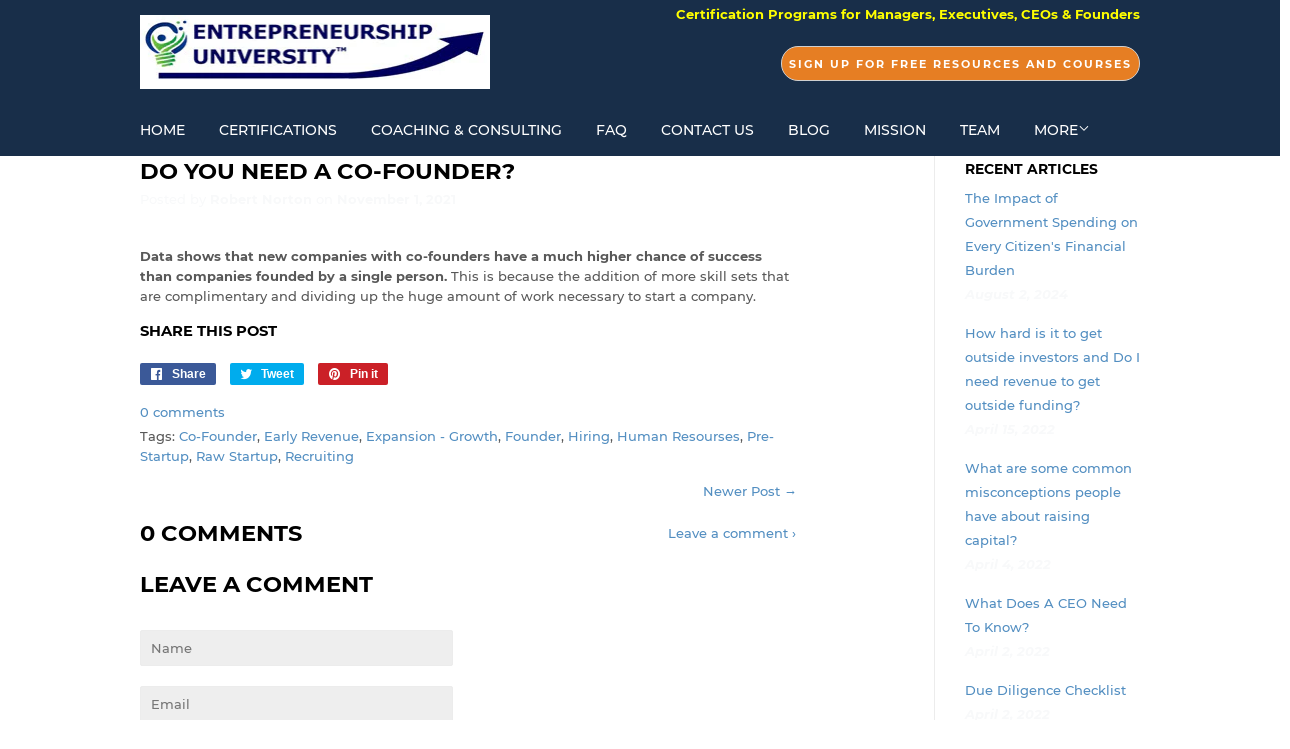

--- FILE ---
content_type: text/css
request_url: https://entrepreneurshipu.com/cdn/shop/t/45/assets/templatemo-business-oriented.css?v=62800637984408996341657224386
body_size: 977
content:
body{font-family:Open Sans,Arial,sans-serif;font-size:18px;overflow-x:hidden}a{transition:all .3s ease;text-decoration:none}a:hover{text-decoration:none}button:focus{outline:none}p{color:#666;line-height:1.9}.tm-title-gray{color:#666}.tm-hr{width:240px;border-top:3px solid #0099FF;margin:0}.tm-hr-s{width:140px}.tm-box-bordered{border:1px solid #9C9D9E}.container-fluid{max-width:1480px}.tm-logo{position:absolute;top:0;left:15px;z-index:1000;display:flex;align-items:center;justify-content:center;background-color:#333;color:#9c9d9e;width:400px;height:200px;padding:50px 40px}@media (max-width: 500px){.tm-logo{left:50%;margin-left:-200px}}.tm-logo-text{font-size:2rem}#parallax-1{min-height:690px}#parallax-2{min-height:590px}#parallax-3{min-height:400px}.parallax-window{background:transparent;position:relative}#tm-main-nav{padding:0;z-index:1000}.tm-nav-container-outer{margin-top:8px;border-top:1px solid #CCCDCE;border-bottom:1px solid #CCCDCE}.navbar-expand-lg .navbar-nav .nav-link{color:#6a6b6c;border-top:8px solid transparent;border-bottom:8px solid transparent;text-align:center;padding:30px 49px;margin-right:50px;text-transform:uppercase;font-size:1.2rem;transition:all .3s ease}.nav-item.active .nav-link,.nav-item:hover .nav-link{color:#09f;border-top:8px solid #0099FF;border-bottom:8px solid #0099FF}.tm-intro{max-width:580px}h4{font-size:1.5rem}.tm-text-primary,.tm-text-primary-link{color:#09f}.tm-text-primary-link:hover{color:#0f85d3}.tm-strategy-box,.tm-services-box{display:flex;align-items:flex-start}.tm-strategy-img{margin-right:30px}.tm-services-img{margin-right:40px}.tm-strategy-text{max-width:480px}.mb-6{margin-bottom:120px}.mb-7{margin-bottom:140px}.mb-8{margin-bottom:80px}.mb-60{margin-bottom:60px}.mb-10{margin-bottom:100px}.mb-25{margin-bottom:250px}.mt-6{margin-top:90px}.mt-7{margin-top:140px}.tm-px-3{padding-left:30px;padding-right:30px}@media (min-width: 992px){.pr-lg-5{padding-right:70px!important}}.tm-text-gray{color:#666}.tm-bg-gray{background-color:#f2f2f2}.tm-bg-gray-dark{background-color:#edeeef}.tm-bg-white{background-color:#fff9}.tm-bg-black-transparent{background-color:#00000080}.tm-box{padding:50px}.tm-box-2{padding:50px;max-width:500px}.tm-box-3{padding:70px 35px}i{color:#abc}.tm-overlay{max-width:660px;padding:75px 70px}.parallax-window-2{display:flex;align-items:center}.btn{padding:15px 50px;border-radius:0;font-size:1.2rem}.btn-primary{background-color:#09f;border-color:#09f}.btn-primary:hover{background-color:#2f80d0;border-color:#2f80d0}footer{margin-top:70px;margin-bottom:70px}.tm-link-primary{color:#09f}.tm-link-primary:hover{color:#2f80d0}.fa-15x{font-size:1.5em}.tm-social-icon{width:50px;height:50px;margin-right:15px}.tm-social-icon-2{width:40px;height:40px;margin-right:10px;color:#fff}.tm-social-link i{transition:all .3s ease}.tm-social-link:hover i{color:#09f}.tm-about-person-layout{margin-bottom:0;width:100%;height:auto;max-width:460px}.tm-about-person{position:relative;overflow:hidden;max-height:420px;background:#3085a3;text-align:center;cursor:pointer}.tm-about-person img{position:relative;display:block;min-height:100%;max-width:100%;opacity:.8}.tm-about-person figcaption{padding:15px;color:#fff;font-size:1.25em;-webkit-backface-visibility:hidden;backface-visibility:hidden}.tm-about-person figcaption:before,.tm-about-person figcaption:after{pointer-events:none}.tm-about-person figcaption,.tm-about-person figcaption>a{position:absolute;top:0;left:0;width:100%;height:100%}.tm-about-person figcaption>a{z-index:1000;text-indent:200%;white-space:nowrap;font-size:0;opacity:0}.tm-about-person h2{font-weight:300}.tm-about-person h2 span{font-weight:600}.tm-about-person h2,.tm-about-person p{margin:0}.tm-about-person p{letter-spacing:1px;font-size:68.5%;color:#fff}figure.effect-milo{background:#2e5d5a}figure.effect-milo img{max-width:none;width:-webkit-calc(100% + 60px);width:calc(100% + 60px);opacity:1;-webkit-transition:opacity .35s,-webkit-transform .35s;transition:opacity .35s,transform .35s;-webkit-transform:translate3d(-30px,0,0) scale(1.12);transform:translate3d(-30px,0,0) scale(1.12);-webkit-backface-visibility:hidden;backface-visibility:hidden}figure.effect-milo:hover img{opacity:.5;-webkit-transform:translate3d(0,0,0) scale(1);transform:translateZ(0) scale(1)}figure.effect-milo h2{font-size:1.2rem;position:absolute;left:0;right:0;bottom:0;padding:20px;background-image:linear-gradient(#0000,#2d5c5980)}figure.effect-milo p{padding:0 10px 0 0;border-right:1px solid #fff;text-align:right;opacity:0;-webkit-transition:opacity .35s,-webkit-transform .35s;transition:opacity .35s,transform .35s;-webkit-transform:translate3d(-40px,0,0);transform:translate3d(-40px,0,0)}figure.effect-milo:hover p{opacity:1;-webkit-transform:translate3d(0,0,0);transform:translateZ(0)}.mapouter{position:relative;text-align:right;height:520px;width:100%}.gmap_canvas{overflow:hidden;background:none!important;height:520px;width:100%}.tm-contact-form-box{max-width:485px}.tm-address-box{max-width:860px}.form-group{margin-bottom:40px}.form-control{font-size:1em;border-radius:0;padding:14px 20px;height:auto}select.form-control{height:60px}select:not([multiple]){-webkit-appearance:none;-moz-appearance:none;background-position:right 15px center;background-repeat:no-repeat;background-image:url(../img/select-arrow.png);padding:14px 20px;color:#666}#contactSelect{border-radius:0}.tm-address-text{max-width:650px}@media (max-width: 1199px){.tm-box-3{margin-bottom:2rem}}@media (min-width: 992px) and (max-width: 1100px){.tm-services-img{width:220px}}@media (max-width: 992px){.navbar-toggler{position:fixed;right:15px;top:10px;background-color:#fff;padding:10px 16px;font-size:1.5rem;border-radius:0}.navbar-toggler i{color:#09f}.navbar-collapse{position:fixed;right:15px;top:56px;background-color:#fff}.navbar-expand-lg .navbar-nav .nav-link{margin-right:0;margin-top:3px;margin-bottom:3px;padding:8px 25px}.tm-box{margin-bottom:30px}.tm-box-s{max-width:480px}}@media (max-width: 565px){.tm-services-box{flex-direction:column}.tm-services-img{margin-right:0;margin-bottom:30px}}@media (max-width: 430px){.tm-strategy-box{flex-direction:column}.tm-strategy-img{margin-right:0;margin-bottom:30px}}
/*# sourceMappingURL=/cdn/shop/t/45/assets/templatemo-business-oriented.css.map?v=62800637984408996341657224386 */


--- FILE ---
content_type: text/javascript
request_url: https://entrepreneurshipu.com/cdn/shop/t/45/assets/v5.globo.filter.lib.js?v=160522297498012619991656524644
body_size: 703
content:
var globoFilter=function(e){function o(o){for(var t,n,i=o[0],l=o[1],a=0,c=[];a<i.length;a++)n=i[a],Object.prototype.hasOwnProperty.call(r,n)&&r[n]&&c.push(r[n][0]),r[n]=0;for(t in l)Object.prototype.hasOwnProperty.call(l,t)&&(e[t]=l[t]);for(f&&f(o);c.length;)c.shift()()}var t={},r={3:0};function n(o){if(t[o])return t[o].exports;var r=t[o]={i:o,l:!1,exports:{}};return e[o].call(r.exports,r,r.exports,n),r.l=!0,r.exports}n.e=function(e){var o=[],t=r[e];if(0!==t)if(t)o.push(t[2]);else{var i=new Promise((function(o,n){t=r[e]=[o,n]}));o.push(t[2]=i);var l,a=document.createElement("script");a.charset="utf-8",a.timeout=120,n.nc&&a.setAttribute("nonce",n.nc),a.src=function(e){return n.p+"globo.filter."+({0:"autocomplete",1:"filter",2:"index",4:"search",5:"vendors-autocomplete",6:"vendors-carousel",7:"vendors-index",8:"vendors-nouislider"}[e]||e)+"."+{0:"c39eddb60a6dae0b7079",1:"18ce00dbefae4453f0c7",2:"6418b2f42cfaa12914da",4:"047682cdfca8f1bb6552",5:"4370fa919d193d6a4ecb",6:"e53a9c3c7aff1cfe6cc6",7:"1b54cffdeb8d71d25b30",8:"51876445c29910e88201"}[e]+".js"}(e);var f=new Error;l=function(o){a.onerror=a.onload=null,clearTimeout(c);var t=r[e];if(0!==t){if(t){var n=o&&("load"===o.type?"missing":o.type),i=o&&o.target&&o.target.src;f.message="Loading chunk "+e+" failed.\n("+n+": "+i+")",f.name="ChunkLoadError",f.type=n,f.request=i,t[1](f)}r[e]=void 0}};var c=setTimeout((function(){l({type:"timeout",target:a})}),12e4);a.onerror=a.onload=l,document.head.appendChild(a)}return Promise.all(o)},n.m=e,n.c=t,n.d=function(e,o,t){n.o(e,o)||Object.defineProperty(e,o,{enumerable:!0,get:t})},n.r=function(e){"undefined"!=typeof Symbol&&Symbol.toStringTag&&Object.defineProperty(e,Symbol.toStringTag,{value:"Module"}),Object.defineProperty(e,"__esModule",{value:!0})},n.t=function(e,o){if(1&o&&(e=n(e)),8&o)return e;if(4&o&&"object"==typeof e&&e&&e.__esModule)return e;var t=Object.create(null);if(n.r(t),Object.defineProperty(t,"default",{enumerable:!0,value:e}),2&o&&"string"!=typeof e)for(var r in e)n.d(t,r,function(o){return e[o]}.bind(null,r));return t},n.n=function(e){var o=e&&e.__esModule?function(){return e.default}:function(){return e};return n.d(o,"a",o),o},n.o=function(e,o){return Object.prototype.hasOwnProperty.call(e,o)},n.p="",n.oe=function(e){throw console.error(e),e};var i=window.webpackJsonpgloboFilter=window.webpackJsonpgloboFilter||[],l=i.push.bind(i);i.push=o,i=i.slice();for(var a=0;a<i.length;a++)o(i[a]);var f=l;return n(n.s=0)}([function(e,o,t){var r;t.p=window.assetsUrl,window.globofilter=(r=window.globofilter||{},loadMainScript=()=>Promise.all([t.e(7),t.e(2)]).then(t.bind(null,1)),r.initFiles=async function(e){let o=[loadMainScript()];Promise.all(o).then(o=>{window.GloboFilterConfig.status=e,this.init(window.GloboFilterConfig)})},r);let n=!1;const i=document.getElementsByTagName("head")[0].innerHTML;if(i&&i.indexOf("globo.filter.init.js")>=0)n=!0;else{const e=document.querySelector("body");n=e&&e.innerHTML.indexOf("globo.filter.init.js")>=0}if(n&&GloboFilterConfig){const e=GloboFilterConfig.search.enable,o=GloboFilterConfig.filter.id&&("collection"==GloboFilterConfig.shop.page||"search"==GloboFilterConfig.shop.page&&GloboFilterConfig.filter.filter_on_search_page||"index"==GloboFilterConfig.shop.page&&document.getElementById("gf-products")&&GloboFilterConfig.shop.hasOwnProperty("home_filter")&&GloboFilterConfig.shop.home_filter),t=GloboFilterConfig.year_make_model.id&&document.getElementById("gf-form");(e||o||t)&&window.globofilter.initFiles({search:e,filter:o,form:t})}}]);